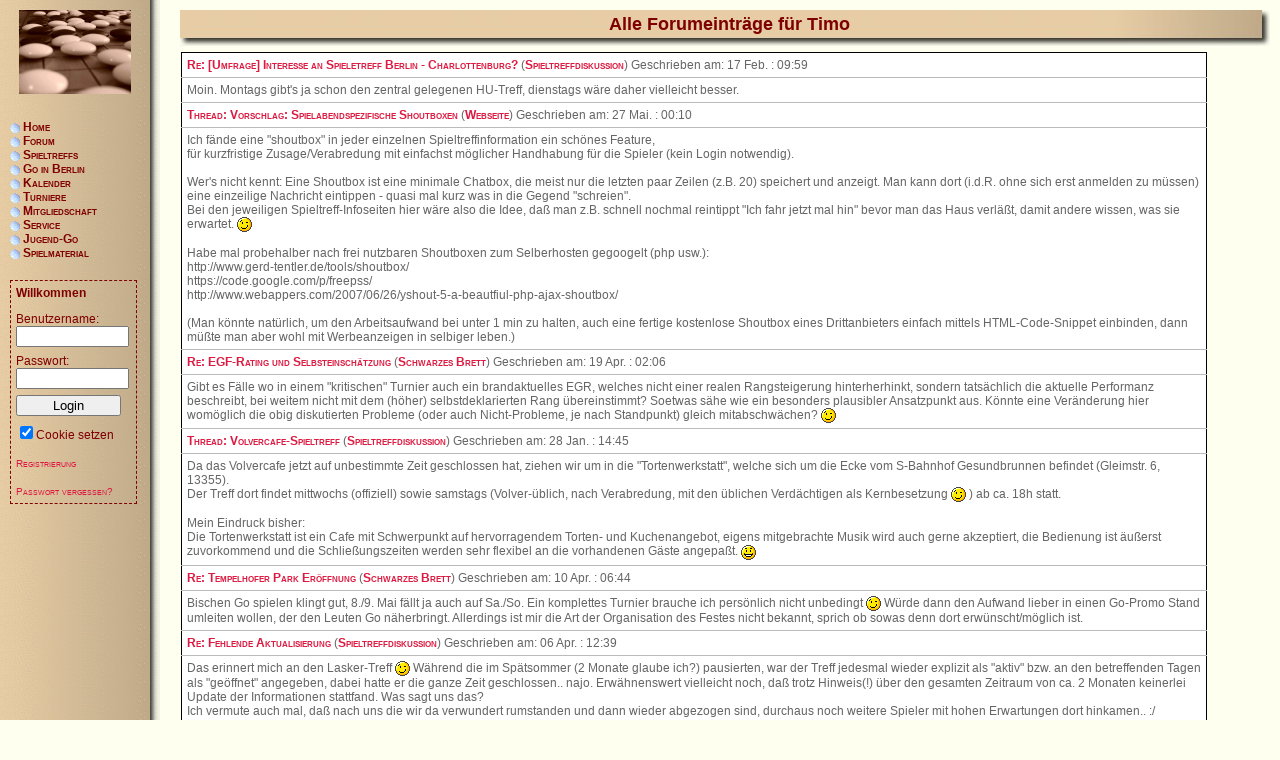

--- FILE ---
content_type: text/html; charset=utf-8
request_url: https://govb.de/userposts.php?0.forums.66
body_size: 6961
content:
<?xml version='1.0' encoding='utf-8' ?>
<!DOCTYPE html PUBLIC "-//W3C//DTD XHTML 1.1//EN" "http://www.w3.org/TR/xhtml11/DTD/xhtml11.dtd">
<html xmlns='http://www.w3.org/1999/xhtml' xml:lang="de">
<head>
<meta http-equiv='content-type' content='text/html; charset=utf-8' />
<meta http-equiv='content-style-type' content='text/css' />
<meta http-equiv='content-language' content='de' />
<title>Go Verband Berlin: User Einträge</title>
<!-- *JS* -->
<script type='text/javascript' src='/e107_files/e107.js'></script>
<!-- *CSS* -->
<!-- Theme css -->
<link rel='stylesheet' href='/e107_themes/govb/style.css' type='text/css' media='all' />
<!-- *META* -->
<!-- log meta -->
<script type='text/javascript'>
			//<![CDATA[
function rstr2b64(input)
{
	var b64pad  = "="; /* base-64 pad character. "=" for strict RFC compliance   */
	var tab = "ABCDEFGHIJKLMNOPQRSTUVWXYZabcdefghijklmnopqrstuvwxyz0123456789+/";
	var output = "";
	var len = input.length;
	for(var i = 0; i < len; i += 3)
	{
		var triplet = (input.charCodeAt(i) << 16)
                | (i + 1 < len ? input.charCodeAt(i+1) << 8 : 0)
                | (i + 2 < len ? input.charCodeAt(i+2)      : 0);
		for(var j = 0; j < 4; j++)
		{
			if(i * 8 + j * 6 > input.length * 8) output += b64pad;
			else output += tab.charAt((triplet >>> 6*(3-j)) & 0x3F);
		}
	}
	return output;
}
var logString = 'referer=' + ref + '&colour=' + colord + '&eself=' + eself + '&res=' + res + '';
logString = rstr2b64(logString);
document.write('<link rel="stylesheet" type="text/css" href="/e107_plugins/log/log.php?'+logString + '">' );
//]]>
</script>
<!-- rss_menu meta -->
<link rel='alternate' type='application/rss+xml' title='Go Verband Berlin News' href='https://govb.de/e107_plugins/rss_menu/rss.php?news.2' />

<!-- Core Meta Tags -->
<meta name="description" content="Homepage des Go-Verbandes Berlin e.V." />
<meta name="keywords" content="denksport, Japan, China, Korea, Fernost, Kultur, Tradition, Go-Turniere, hobby, go, baduk, weiqi, berlin, hikaru no go, go spiel, baduk-verband, spiel, brettspiel, spielen, freizeit, sponsoren, go-spieler, japan, korea, china, jugendgo, go-club, spieltreffs, spielabende, turniere, kranich, brett, steine" />
<meta name="copyright" content="Go-Verband Berlin e.V." />
<meta name="author" content="Alexander Eckert" />
<link rel='icon' href='https://govb.de/favicon.ico' type='image/x-icon' />
<link rel='shortcut icon' href='https://govb.de/favicon.ico' type='image/xicon' />

<!-- *PRELOAD* -->
</head>
<body onload="externalLinks();">
<!--[if IE 6]><style type='text/css'>@import url('/e107_themes/govb/css/print.css');</style><![endif]-->           <div id='layout_content'><div class='section'><div class='header'><div class='header_left'></div>Alle Forumeinträge für  Timo</div><div class='body'>
	<div style='text-align:center'>
	<form method='post' action='https://govb.de/userposts.php?0.forums.66'>
	<table class='fborder' style='width:95%'>
	<tr>
	<td class='fcaption'>
	<a href='e107_plugins/forum/forum_viewtopic.php?4182.post'><b>Re:  [Umfrage] Interesse an Spieletreff Berlin - Charlottenburg?</b></a>
	<span class='smalltext'>(<a href='e107_plugins/forum/forum_viewforum.php?9'><b>Spieltreffdiskussion</b></a>)</span>
	<span class='smalltext'>Geschrieben am:  17 Feb. : 09:59</span>
	</td>
	</tr>
	<tr>
	<td class='forumheader3'>
	Moin. Montags gibt's ja schon den zentral gelegenen HU-Treff, dienstags wäre daher vielleicht besser.
	</td>
	</tr>
	
	<tr>
	<td class='fcaption'>
	<a href='e107_plugins/forum/forum_viewtopic.php?4164.post'><b>Thread:  Vorschlag: Spielabendspezifische Shoutboxen</b></a>
	<span class='smalltext'>(<a href='e107_plugins/forum/forum_viewforum.php?10'><b>Webseite</b></a>)</span>
	<span class='smalltext'>Geschrieben am:  27 Mai. : 00:10</span>
	</td>
	</tr>
	<tr>
	<td class='forumheader3'>
	Ich fände eine "shoutbox" in jeder einzelnen Spieltreffinformation ein schönes Feature,<br />für kurzfristige Zusage/Verabredung mit einfachst möglicher Handhabung für die Spieler (kein Login notwendig).<br /><br />Wer's nicht kennt: Eine Shoutbox ist eine minimale Chatbox, die meist nur die letzten paar Zeilen (z.B. 20) speichert und anzeigt. Man kann dort (i.d.R. ohne sich erst anmelden zu müssen) eine einzeilige Nachricht eintippen - quasi mal kurz was in die Gegend "schreien".<br />Bei den jeweiligen Spieltreff-Infoseiten hier wäre also die Idee, daß man z.B. schnell nochmal reintippt "Ich fahr jetzt mal hin" bevor man das Haus verläßt, damit andere wissen, was sie erwartet. <img src='https://govb.de/e107_images/emotes/smiley/wink.gif' alt='' style='vertical-align:middle; border:0' /> <br /><br />Habe mal probehalber nach frei nutzbaren Shoutboxen zum Selberhosten gegoogelt (php usw.):<br />http://www.gerd-tentler.de/tools/shoutbox/<br />https://code.google.com/p/freepss/<br />http://www.webappers.com/2007/06/26/yshout-5-a-beautfiul-php-ajax-shoutbox/<br /><br />(Man könnte natürlich, um den Arbeitsaufwand bei unter 1 min zu halten, auch eine fertige kostenlose Shoutbox eines Drittanbieters einfach mittels HTML-Code-Snippet einbinden, dann müßte man aber wohl mit Werbeanzeigen in selbiger leben.)
	</td>
	</tr>
	
	<tr>
	<td class='fcaption'>
	<a href='e107_plugins/forum/forum_viewtopic.php?3872.post'><b>Re:  EGF-Rating und Selbsteinschätzung</b></a>
	<span class='smalltext'>(<a href='e107_plugins/forum/forum_viewforum.php?8'><b>Schwarzes Brett</b></a>)</span>
	<span class='smalltext'>Geschrieben am:  19 Apr. : 02:06</span>
	</td>
	</tr>
	<tr>
	<td class='forumheader3'>
	Gibt es Fälle wo in einem "kritischen" Turnier auch ein brandaktuelles EGR, welches nicht einer realen Rangsteigerung hinterherhinkt, sondern tatsächlich die aktuelle Performanz beschreibt, bei weitem nicht mit dem (höher) selbstdeklarierten Rang übereinstimmt? Soetwas sähe wie ein besonders plausibler Ansatzpunkt aus. Könnte eine Veränderung hier womöglich die obig diskutierten Probleme (oder auch Nicht-Probleme, je nach Standpunkt) gleich mitabschwächen? <img src='https://govb.de/e107_images/emotes/smiley/wink.gif' alt='' style='vertical-align:middle; border:0' />
	</td>
	</tr>
	
	<tr>
	<td class='fcaption'>
	<a href='e107_plugins/forum/forum_viewtopic.php?3819.post'><b>Thread:  Volvercafe-Spieltreff</b></a>
	<span class='smalltext'>(<a href='e107_plugins/forum/forum_viewforum.php?9'><b>Spieltreffdiskussion</b></a>)</span>
	<span class='smalltext'>Geschrieben am:  28 Jan. : 14:45</span>
	</td>
	</tr>
	<tr>
	<td class='forumheader3'>
	Da das Volvercafe jetzt auf unbestimmte Zeit geschlossen hat, ziehen wir um in die "Tortenwerkstatt", welche sich um die Ecke vom S-Bahnhof Gesundbrunnen befindet (Gleimstr. 6, 13355).<br />Der Treff dort findet mittwochs (offiziell) sowie samstags (Volver-üblich, nach Verabredung, mit den üblichen Verdächtigen als Kernbesetzung <img src='https://govb.de/e107_images/emotes/smiley/wink.gif' alt='' style='vertical-align:middle; border:0' /> ) ab ca. 18h statt.<br /><br />Mein Eindruck bisher:<br />Die Tortenwerkstatt ist ein Cafe mit Schwerpunkt auf hervorragendem Torten- und Kuchenangebot, eigens mitgebrachte Musik wird auch gerne akzeptiert, die Bedienung ist äußerst zuvorkommend und die Schließungszeiten werden sehr flexibel an die vorhandenen Gäste angepaßt. <img src='https://govb.de/e107_images/emotes/smiley/smile.gif' alt='' style='vertical-align:middle; border:0' />
	</td>
	</tr>
	
	<tr>
	<td class='fcaption'>
	<a href='e107_plugins/forum/forum_viewtopic.php?3717.post'><b>Re:  Tempelhofer Park Eröffnung</b></a>
	<span class='smalltext'>(<a href='e107_plugins/forum/forum_viewforum.php?8'><b>Schwarzes Brett</b></a>)</span>
	<span class='smalltext'>Geschrieben am:  10 Apr. : 06:44</span>
	</td>
	</tr>
	<tr>
	<td class='forumheader3'>
	Bischen Go spielen klingt gut, 8./9. Mai fällt ja auch auf Sa./So. Ein komplettes Turnier brauche ich persönlich nicht unbedingt <img src='https://govb.de/e107_images/emotes/smiley/wink.gif' alt='' style='vertical-align:middle; border:0' />  Würde dann den Aufwand lieber in einen Go-Promo Stand umleiten wollen, der den Leuten Go näherbringt. Allerdings ist mir die Art der Organisation des Festes nicht bekannt, sprich ob sowas denn dort erwünscht/möglich ist.
	</td>
	</tr>
	
	<tr>
	<td class='fcaption'>
	<a href='e107_plugins/forum/forum_viewtopic.php?3714.post'><b>Re:  Fehlende Aktualisierung</b></a>
	<span class='smalltext'>(<a href='e107_plugins/forum/forum_viewforum.php?9'><b>Spieltreffdiskussion</b></a>)</span>
	<span class='smalltext'>Geschrieben am:  06 Apr. : 12:39</span>
	</td>
	</tr>
	<tr>
	<td class='forumheader3'>
	Das erinnert mich an den Lasker-Treff <img src='https://govb.de/e107_images/emotes/smiley/wink.gif' alt='' style='vertical-align:middle; border:0' />   Während die im Spätsommer (2 Monate glaube ich?) pausierten, war der Treff jedesmal wieder explizit als "aktiv" bzw. an den betreffenden Tagen als "geöffnet" angegeben, dabei hatte er die ganze Zeit geschlossen.. najo. Erwähnenswert vielleicht noch, daß trotz Hinweis(!) über den gesamten Zeitraum von ca. 2 Monaten keinerlei Update der Informationen stattfand. Was sagt uns das?<br />Ich vermute auch mal, daß nach uns die wir da verwundert rumstanden und dann wieder abgezogen sind, durchaus noch weitere Spieler mit hohen Erwartungen dort hinkamen.. :/<br />
	</td>
	</tr>
	
	<tr>
	<td class='fcaption'>
	<a href='e107_plugins/forum/forum_viewtopic.php?3338.post'><b>Re:  Kirschblütenfest</b></a>
	<span class='smalltext'>(<a href='e107_plugins/forum/forum_viewforum.php?8'><b>Schwarzes Brett</b></a>)</span>
	<span class='smalltext'>Geschrieben am:  16 Apr. : 20:37</span>
	</td>
	</tr>
	<tr>
	<td class='forumheader3'>
	Ich bin gerne bereit, dort den Tag über Go zu erklären!<br /><br />Bislang war ich meist im Teehaus des chinesischen Gartens (manchmal auch zum Go-Spielen), und möchte die ganze Location unbedingt jedem geneigten Forenleser weiterempfehlen. <img src='https://govb.de/e107_images/emotes/smiley/wink.gif' alt='' style='vertical-align:middle; border:0' /> <br /><br />- Timo<br />
	</td>
	</tr>
	
	<tr>
	<td class='fcaption'>
	<a href='e107_plugins/forum/forum_viewtopic.php?3110.post'><b>Re:  Baduk Botschafter Cup</b></a>
	<span class='smalltext'>(<a href='e107_plugins/forum/forum_viewforum.php?8'><b>Schwarzes Brett</b></a>)</span>
	<span class='smalltext'>Geschrieben am:  12 Aug. : 12:26</span>
	</td>
	</tr>
	<tr>
	<td class='forumheader3'>
	Ok, dann bewegen die sich echt so langsam^^ Habe auch gerade gehört, daß es wohl nur dann schnelle Rating-Änderungen gibt, wenn sich der nominelle Rang um mind. 2 Stufen geändert hat, bei einer Stufe muß das Rating dagegen ganz normal im Schneckentempo nachziehen.. mist ^^
	</td>
	</tr>
	
	<tr>
	<td class='fcaption'>
	<a href='e107_plugins/forum/forum_viewtopic.php?3108.post'><b>Thread:  Baduk Botschafter Cup</b></a>
	<span class='smalltext'>(<a href='e107_plugins/forum/forum_viewforum.php?8'><b>Schwarzes Brett</b></a>)</span>
	<span class='smalltext'>Geschrieben am:  12 Aug. : 11:46</span>
	</td>
	</tr>
	<tr>
	<td class='forumheader3'>
	Hallo, entschuldigt mein Unwissen über Standardvorgänge, aber wann werden die BBC-Ergebnisse  in die Spieler-Ratings eingerechnet? Oder sind sie es bereits? Ich sah mich nur gerade in der EU-Go Datenbank um, und wunderte mich etwas, ob die ratings sich wirklich so langsam bewegen oder halt noch gar nicht eingetragen wurden.<br />
	</td>
	</tr>
	
	<tr>
	<td class='fcaption'>
	<a href='e107_plugins/forum/forum_viewtopic.php?2957.post'><b>Re:  Ang Li doch nicht in Berlin</b></a>
	<span class='smalltext'>(<a href='e107_plugins/forum/forum_viewforum.php?10'><b>Webseite</b></a>)</span>
	<span class='smalltext'>Geschrieben am:  07 Aug. : 14:49</span>
	</td>
	</tr>
	<tr>
	<td class='forumheader3'>
	<div class='indent'><em>Lupus schrieb</em> ...<br /><br />12€ pro Person für ein 3h Seminar<br /></div><br />Das erscheint sehr günstig<br /><br /><div class='indent'><em>Lupus schrieb</em> ...<br /><br />Auch die Ankündigung dieses Besuches war ja mehr als dürftig<br /></div><br />Von den ganzen Umständen und der Notwendigkeit von 10 Teilnehmern war überhaupt nichts bekannt. Dürftig ist noch weit untertrieben.<br /><br /><div class='indent'><em>Lupus schrieb</em> ...<br /><br />nach der Berliner antwort (Zitat: „wenn es 100 euro sein sollen, dann kann ich im Prinzip schon absagen, aber ich werde trotzdem rumfragen, ob jemand das machen möchte.“)<br /></div><br />Wie bitte? Das ging hoffentlich nicht direkt so an Herrn Ang Li, oder? "rumgefragt" wurde tatsächlich nicht. Ich besuche hauptsächlich die Go-Treffs am Montag und Freitag Abend in der HU/TU und mir ist rein gar nichts zu Ohren gekommen bzgl. des Seminars und der Abhängigkeit des Besuchs davon.<br /><br /><div class='indent'><em>Lupus schrieb</em> ...<br /><br />warum Bernhard, der ja nach Deiner Aussage vor Dir dafür verantwortlich war, offensichtlich keinerlei Interesse am Besuch von Ang Li in Berlin hatte<br /></div><br />Ist es tatsächlich so, daß eine Einzelperson die Möglichkeit hat, zu entscheiden wer wohl Interesse hat? Ohne vorher überhaupt öffentlich bzw. über Spieltreff-Leiter oder wenigstens auf der Webseite klar bekanntzugeben, was gefordert ist: 10 Personen die 4€ die Stunde für ein 3-stündiges Profiseminar mit Ang Li zahlen würden.<br /><br /><div class='indent'><em>Lupus schrieb</em> ...<br /><br />kann ich mir seine Antwort (Zitat oben) und sein Verhalten nicht erklären.<br /></div><br />In der Tat kann man sich als "normaler" Go-Spieler nach wie vor nicht erklären, wie der/die Verantwortlichen gewollt eine Blamage von Berlin als Go-Stadt bzw. des Landesverbands heraufbeschwören können, bzw. wie dieser Informationsmangel von Anfang bis Ende der ganzen Aktion zu begründen ist, außer durch absichtliches links liegenlassen.<br /><br />An jemanden mitverantwortliches: Gäbe es denn noch eine Möglichkeit, die Situation wieder geradezubiegen? Bzw. hätte Herr Ang Li terminliche Kapazität, doch noch zu kommen?
	</td>
	</tr>
	
	<tr>
	<td class='forumheader' style='text-align:right'>
	<input class='tbox' type='text' name='f_query' size='20' value='' maxlength='50' /> <input class='button' type='submit' name='fsearch' value='Suche' />
	</td>
	</tr>
	</table>
	</form>
	</div></div></div><div class='nextprev'>Wechsle zur Seite&nbsp;&nbsp;&nbsp;<select class='tbox npdropdown' name='pageSelect' onchange='location.href=this.options[selectedIndex].value'><option value='https://govb.de/userposts.php?0.forums.66'  selected='selected' >1</option>
<option value='https://govb.de/userposts.php?10.forums.66' >2</option>
</select>&nbsp;&nbsp;<a class='tbox npbutton' style='text-decoration:none' href='https://govb.de/userposts.php?10.forums.66'>&nbsp;&nbsp;&gt;&gt;&nbsp;&nbsp;</a></div></div>		   <div id='layout_left'><div>				<div class='navigation'><div style='width:100%; cursor: pointer;'><img src='/e107_images/icons/wekl.gif' alt='' style='vertical-align:middle;' /> <a style='text-decoration:none' title='' href="index.php" >Home</a>
</div><div style='width:100%; cursor: pointer;'><img src='/e107_images/icons/wekl.gif' alt='' style='vertical-align:middle;' /> <a style='text-decoration:none' title='' href="e107_plugins/forum/forum.php" >Forum</a>
</div><div style='width:100%; cursor: pointer;' onclick='expandit("span_58");updatecook("58");'><img src='/e107_images/icons/wekl.gif' alt='' style='vertical-align:middle;' /> <a style='text-decoration:none' title='' href="javascript:void(0);" >Spieltreffs</a>
</div>

<div class='sublink' style="display:none" id="span_58">
<img src='e107_images/icons/wekl.gif' alt='' style='vertical-align:middle' />   <a style='text-decoration:none' title='' href="/e107_plugins/spieltreffs/spieltreffs.php?list" >Nach Ort</a>
<br />
<img src='e107_images/icons/wekl.gif' alt='' style='vertical-align:middle' />   <a style='text-decoration:none' title='' href="/e107_plugins/spieltreffs/spieltreffs.php" >Nach Tagen</a>
<br />
<img src='e107_images/icons/wekl.gif' alt='' style='vertical-align:middle' />   <a style='text-decoration:none' title='' href="/e107_plugins/spieltreffs/spieltreffs.php?maps.today" >Karte (heute)</a>
<br />
<img src='e107_images/icons/wekl.gif' alt='' style='vertical-align:middle' />   <a style='text-decoration:none' title='' href="/e107_plugins/spieltreffs/spieltreffs.php?maps" >Karte (alle)</a>
<br />
</div>
<div style='width:100%; cursor: pointer;' onclick='expandit("span_17");updatecook("17");'><img src='/e107_images/icons/wekl.gif' alt='' style='vertical-align:middle;' /> <a style='text-decoration:none' title='' href="javascript:void(0);" >Go in Berlin</a>
</div>

<div class='sublink' style="display:none" id="span_17">
<img src='e107_images/icons/wekl.gif' alt='' style='vertical-align:middle' />   <a style='text-decoration:none' title='' href="e107_plugins/spieltreffs/spieltreffs.php" >Spieltreffs</a>
<br />
<img src='e107_images/icons/wekl.gif' alt='' style='vertical-align:middle' />   <a style='text-decoration:none' title='' href="http://jugend.govb.de" rel='external'>Jugend-Go</a>
<br />
<img src='e107_images/icons/wekl.gif' alt='' style='vertical-align:middle' />   <a style='text-decoration:none' title='' href="page.php?2" >Senioren-Go</a>
<br />
</div>
<div style='width:100%; cursor: pointer;'><img src='/e107_images/icons/wekl.gif' alt='' style='vertical-align:middle;' /> <a style='text-decoration:none' title='' href="e107_plugins/calendar_menu/calendar.php" >Kalender</a>
</div><div style='width:100%; cursor: pointer;' onclick='expandit("span_43");updatecook("43");'><img src='/e107_images/icons/wekl.gif' alt='' style='vertical-align:middle;' /> <a style='text-decoration:none' title='' href="javascript:void(0);" >Turniere</a>
</div>

<div class='sublink' style="display:none" id="span_43">
<img src='e107_images/icons/wekl.gif' alt='' style='vertical-align:middle' />   <a style='text-decoration:none' title='' href="page.php?20" >Übersicht</a>
<br />
<img src='e107_images/icons/wekl.gif' alt='' style='vertical-align:middle' />   <a style='text-decoration:none' title='' href="http://jugend.govb.de/index.php?title=Berlin-Pokal" rel='external'>Berlin-Pokal</a>
<br />
<img src='e107_images/icons/wekl.gif' alt='' style='vertical-align:middle' />   <a style='text-decoration:none' title='' href="page.php?39" >Bundesliga</a>
<br />
</div>
<div style='width:100%; cursor: pointer;' onclick='expandit("span_33");updatecook("33");'><img src='/e107_images/icons/wekl.gif' alt='' style='vertical-align:middle;' /> <a style='text-decoration:none' title='' href="javascript:void(0);" >Mitgliedschaft</a>
</div>

<div class='sublink' style="display:none" id="span_33">
<img src='e107_images/icons/wekl.gif' alt='' style='vertical-align:middle' />   <a style='text-decoration:none' title='' href="page.php?6" >Übersicht</a>
<br />
<img src='e107_images/icons/wekl.gif' alt='' style='vertical-align:middle' />   <a style='text-decoration:none' title='' href="page.php?13" >Beiträge</a>
<br />
<img src='e107_images/icons/wekl.gif' alt='' style='vertical-align:middle' />   <a style='text-decoration:none' title='' href="e107_plugins/beitritt/beitritt.php" >Eintreten</a>
<br />
</div>
<div style='width:100%; cursor: pointer;' onclick='expandit("span_37");updatecook("37");'><img src='/e107_images/icons/wekl.gif' alt='' style='vertical-align:middle;' /> <a style='text-decoration:none' title='' href="javascript:void(0);" >Service</a>
</div>

<div class='sublink' style="display:none" id="span_37">
<img src='e107_images/icons/wekl.gif' alt='' style='vertical-align:middle' />   <a style='text-decoration:none' title='' href="page.php?18" >Artikel</a>
<br />
<img src='e107_images/icons/wekl.gif' alt='' style='vertical-align:middle' />   <a style='text-decoration:none' title='' href="page.php?15" >Bibliothek</a>
<br />
<img src='e107_images/icons/wekl.gif' alt='' style='vertical-align:middle' />   <a style='text-decoration:none' title='' href="page.php?16" >Unterricht</a>
<br />
<img src='e107_images/icons/wekl.gif' alt='' style='vertical-align:middle' />   <a style='text-decoration:none' title='' href="page.php?19" >Links</a>
<br />
</div>
<div style='width:100%; cursor: pointer;'><img src='/e107_images/icons/wekl.gif' alt='' style='vertical-align:middle;' /> <a style='text-decoration:none' title='' href="http://jugend.govb.de" rel='external'>Jugend-Go</a>
</div><div style='width:100%; cursor: pointer;' onclick='expandit("span_45");updatecook("45");'><img src='/e107_images/icons/wekl.gif' alt='' style='vertical-align:middle;' /> <a style='text-decoration:none' title='' href="javascript:void(0);" >Spielmaterial</a>
</div>

<div class='sublink' style="display:none" id="span_45">
<img src='e107_images/icons/wekl.gif' alt='' style='vertical-align:middle' />   <a style='text-decoration:none' title='' href="page.php?22" >In Berlin</a>
<br />
<img src='e107_images/icons/wekl.gif' alt='' style='vertical-align:middle' />   <a style='text-decoration:none' title='' href="page.php?25" >Im Internet</a>
<br />
<img src='e107_images/icons/wekl.gif' alt='' style='vertical-align:middle' />   <a style='text-decoration:none' title='' href="page.php?26" >Ausleihen</a>
<br />
<img src='e107_images/icons/wekl.gif' alt='' style='vertical-align:middle' />   <a style='text-decoration:none' title='' href="page.php?27" >Asia-Shops</a>
<br />
</div>

	<script type='text/javascript'>
	<!--
	function updatecook(itemmenu){
	cookitem='span_'+itemmenu;
	if (document.getElementById(cookitem).style.display!='none'){
	var expireDate = new Date;
	expireDate.setMinutes(expireDate.getMinutes()+10);
	document.cookie = "treemenustatus=" + itemmenu + "; expires=" + expireDate.toGMTString()+";path=/";
	}
	else{
	clearcook();
	}
	}


	function clearcook(){
	var expireDate = new Date;
	expireDate.setMinutes(expireDate.getMinutes()+10);
	document.cookie = "treemenustatus=" + "0" + "; expires=" + expireDate.toGMTString();
	}

	//-->

	</script>
	</div>		 			 	<div class='nav_box'><div class='inner'><div class='caption'>Willkommen</div><form method="post" action="https://govb.de/userposts.php?0.forums.66">	<div>Benutzername: 	<br />	<input class='tbox login user' type='text' name='username' id='username' size='15' value='' maxlength='30' />
	<br />Passwort: 	<br />    <input class='tbox login pass' type='password' name='userpass' id='userpass' size='15' value='' maxlength='30' />
	<br />  	<input class='button' type='submit' name='userlogin' value='Login' />  <br /><input type='checkbox' name='autologin' value='1' checked='checked' />Cookie setzen	<br />	<br /><a class='login_menu_link signup' href='signup.php' title="Registrierung">Registrierung</a>	<br /><br /><a class='login_menu_link fpw' href='fpw.php' title="Passwort vergessen?">Passwort vergessen?</a>		</div>	</form></div></div>		 	 		                <!--			<div id='hoster'>			<a href='http://www.hebsacker-verlag.de'>				<img style='border: 0px solid ; width: 28px; height: 27px; float: left;' 					 title='Hebsacker Verlag' 					 src='e107_images/custom/hebsackerverlag.gif'  					 alt='Hebsacker Verlag' />  				Hosted by <br>Hebsacker Verlag</a>			</div>            -->	 </div></div><script type='text/javascript'>
SyncWithServerTime('1769349675');
       </script>
</body></html>

--- FILE ---
content_type: text/css
request_url: https://govb.de/e107_themes/govb/css/common.css
body_size: 1353
content:
  /* ///////                       /////// */
 /* ///////  fonts, colors, etc   /////// */
/* ///////                       /////// */

body {
	background: ivory url('../pics/menu.gif') repeat-y left;
	color: #666666;	
	font-family: verdana, arial, sans-serif; 
	font-size:12px 
}

table {
	font-size:12px 
}

.bodyrender {
	background-color: transparent;
}

#big_header_right, #big_header_left, #big_header_center {
	line-height: 150%;
}

.navigation a {
	font-size: 12px;
	font-weight: bold; 	
	color:#7F0000; 
	text-decoration:none;	
}

.nav_box {
	color:#7F0000;
	font-size: 12px;
}

.nav_box .caption {
 	margin-bottom: 1em; 	
 	font-weight: bold;
 }
 
.nav_box .search, .nav_box .login, .nav_box .button {
 	margin-bottom: 0.5em;
 	width: 105px;
 }
 
 .nav_box a {
 	font-size: 10px;
 }

#hoster a {
	font-size: 9px;
}

h1, .header {
    font-size: 18px;
    font-weight: bold;
    color: #7f0000;
    margin: 0px;
}

h2 {
	font-size: 16px;
	font-weight: bold;
	color: black;
	margin: 0px;	
}

h3 {
	font-size: 100%;
	font-weight: bold;
	color: black;		
}

.important {
	font-weight: bold;
	color: red;
}

a { 
	font-variant:small-caps; 
	color: #dd1a41; 
	text-decoration:none;
}

a:hover {
	background-color: #FFEF00; 
	color:#000000; 
	text-decoration:none;
}

  /* ///////                       /////// */
 /* ///////  general page layout  /////// */
/* ///////                       /////// */
body {
	padding: 0px;
	margin: 10px 10px 20px 0px;
}

.navigation, #hoster {
	margin: 0px 0px 20px 10px;
	width: 130px;
}

.navigation .sublink {
	margin-left: 15px;
	width: 115px;
}

.nav_box {
	margin: 0px 0px 20px 10px;
	border: 1px dashed #7f0000;
	width: 125px;
}

.nav_box .inner {
	margin: 5px;
	width: 115px;
}

  /* ///////                       /////// */
 /* ///////    section layout     /////// */
/* ///////                       /////// */

.section {
	margin-bottom: 20px;
	width: 100%;
	overflow: hidden;

	background-image: url("../pics/header_center.jpg");
    background-position: top;
    background-repeat: repeat-x;    
}

.section .header {
	height: 35px;
    padding-bottom: 7px;
    
    width: 100%;
    
    line-height: 28px;
    text-align: center;
        
    background-image: url("../pics/header_right.jpg");
    background-position: top right;
    background-repeat: no-repeat;            
}

.section .header .header_left {
    width: 8px;
    height: 35px;

    float: left;
    
    background-image: url("../pics/headerleft.gif");
    background-repeat: no-repeat;	
}

.section .body {
	clear: left;
	margin-right: 10px;
}

  /* ///////                       /////// */
 /* ///////      news layout      /////// */
/* ///////                       /////// */

.news {
	margin-top: 1em;
	padding-bottom: 1em;
	border-bottom: 1px solid #aaaaaa;
}

.news_header {
	font-size: 16px;
	font-weight: bold;
	color: black;
	margin: 0px;	
	margin-bottom: 1em;	
}

.news_body {
	text-align: justify;
}

.newsImage {
	float: left;
	margin-right: 1em;
	margin-bottom: 1em;
}

.rightImage {
	float: right;
	margin-left: 1em;
	margin-bottom: 1em;
}

.news_footer {
    clear: left;
    overflow:hidden;
    
    margin-top: 1em;
    font-size: 10px;
    background-color: transparent;
    border: none;
}

.news_more {
	float: right;
}

.nextprev {
	margin-top: 1em;
}
  /* ///////                       /////// */
 /* ///////     event layout      /////// */
/* ///////                       /////// */

.event {
	font-size: 12px;
	line-height: 16px;
}

.event_date {
	float: left;
	width: 7.75em;
}

.event_name {
	margin-left: 0em;
	overflow: hidden;
}

  /* ///////                       /////// */
 /* ///////        tables         /////// */
/* ///////                       /////// */

.spacer{
	padding: 5px 0px;
}

.fborder {
	border-collapse: collapse;
	border-spacing: 0px;
	border: 1px solid black;
}

.forumheader, .forumheader2, .forumheader3, .forumheader4, .fcaption, .finfobar {
	padding: 5px;
	background-color: #fff;
	border-bottom: 1px solid #bbb;
	text-align: left;
}

.forumheader4, .finfobar {
	background-color: #fbfbfd;
}

.spieltreffToday, .spieltreffDetail {
	background-color: #f6f6f6;
	font-weight: bold;
}

.spieltreffDisabled {
	color: #c0c0c0;
}

.spieltreffDisabled a {
	color: #a0a0a0;
}

.spieltreffDetail {
	border-right: 1px solid #bbb;
}

.forumheader {
	background-color: #f0f0f8;
}

.forumheader5 {
	cursor: pointer;
}

.table_no_border {
	border: none;
}


table {
	border: 1px solid #666666;
	background-color: white;
	border-collapse: collapse;
	vertical-align: top;
	margin-left: 1px;
}


table table, table table td, table table th {
	border: none;
	background-color: transparent;
}


td, th {
	vertical-align: top;
	text-align: left;
	border-bottom: 1px solid #666666;
}


th {
	background-color: #f0f0f8;
}

.transparent, .transparent td {
    border: none;
    background-color: transparent;
}

.indent {
    padding: 5px 10px 5px 10px;
    margin: 5px 10px 0px 0px;
    background-color: #f6f6f6;
    border: 1px solid #666666;
}


.news_image {
	float: left;
	margin-right: 1em;
	margin-bottom: 10px;
}


--- FILE ---
content_type: text/css
request_url: https://govb.de/e107_themes/govb/css/layout.css
body_size: 429
content:
#layout_left {
	position: absolute;
	top: 0px;
	left: 0px;

	width: 150px;
	padding-top: 120px;
	
	background-image: url("../pics/steine.gif");
	background-repeat: no-repeat;
	background-position: center 10px;
	overflow: hidden;
}

#layout_top {
	position: absolute;
	
	top: 10px;
	left: 180px;
	right: 20px;
	height: 100px;
	overflow: hidden;
}

#layout_news {
	position: absolute;

	top: 120px;
	left: 180px;
	right: 30%;
}

#layout_right {
	position: absolute;

	top: 120px;	
	left: 70%;
	right: 10px;
			
	padding-left: 20px;
	overflow: hidden;		
}

#layout_content {
	position: absolute;

	top: 10px;
	left: 180px;
	right: 10px;
	overflow: hidden;		
}

#big_header_right {
	float: right;
	text-align: right;
}

#big_header_left {
	float: left;
	text-align: left;
}

#big_header_center {
	text-align: center;
}


table.ncode_imageresizer_warning {
	background: #FFFFE1;
	color: #000000;
	border: 1px solid #CCC;
	cursor: pointer;
}

table.ncode_imageresizer_warning td {
	font-size: 10px;
	vertical-align: middle;
	text-decoration: none;
}

table.ncode_imageresizer_warning td.td1 {
	padding: 5px;
}

table.ncode_imageresizer_warning td.td1 {
	padding: 2px;
}


--- FILE ---
content_type: text/css
request_url: https://govb.de/e107_themes/govb/css/print.css
body_size: 304
content:
@media print {
	body { background-image: none; }
	#layout_left {	visibility: hidden;	display: none; }
	#layout_top {	visibility: hidden;	display: none; }
	#layout_right {	visibility: hidden;	display: none; }
	#layout_news { position: inherit; width: 100%; padding: 0px; margin: 0px; top: auto; left: auto; right: auto;}
	#layout_content { position: inherit; width: 100%; padding: 0px; margin: 0px; top: auto; left: auto; right: auto;}
	
	.section, .header { background-image: none; }
	.header_left { visibility: hidden; display: none; height: 1px; }	
	.header { height: auto; text-align: left; line-height: normal; 	padding: 0.5em; margin-bottom: 1em; border: medium solid #7f0000; }	
	
	.news_more {	visibility: hidden;	display: none; }
}


--- FILE ---
content_type: text/javascript
request_url: https://govb.de/e107_files/e107.js
body_size: 3737
content:
<!--

/*
+ ----------------------------------------------------------------------------+
|	e107 website system - Javascript File.
|
|	$Source: /cvsroot/e107/e107_0.7/e107_files/e107.js,v $
|	$Revision: 1.29 $
|	$Date: 2008/10/30 21:00:23 $
|	$Author: e107steved $
+----------------------------------------------------------------------------+
*/

/*
 * NOTE: KEEP THIS AT THE TOP OF E107.JS!
 * localTime is recorded ASAP after page load; SyncWithServerTime is called at the END
 * of page processing. We want localTime and serverTime set in close chronological order.
 * Page Processing order is as follows:
 * A) All PHP code encountered sequentially in page
 * B) All Javascript code encountered sequentially in page NOT including function internals
 * So best proximity is achieved by setting
 * serverTime at END of php code, and localTime at START of js code.
 * NOTE: this method means reported times include transfer delay. It's slightly MORE accurate this way!
 * Final product: tdOffset cookie contains server-browser time difference in seconds,
 * independent of time zone. tzOffset contains browser time zone in minutes.
 */

var nowLocal = new Date();		/* time at very beginning of js execution */
var localTime = Math.floor(nowLocal.getTime()/1000);	/* time, in ms -- recorded at top of jscript */
/* NOTE: if serverDelta is needed for js functions, you must pull it from
 * the cookie (as calculated during a previous page load!)
 * The value calculated in SyncWithServerTime is not known until after the
 * entire page has been processed.
 */
function SyncWithServerTime(serverTime)
{
	if (serverTime) 
	{
	  	/* update time difference cookie */
		var serverDelta=Math.floor(localTime-serverTime);
	  	document.cookie = 'e107_tdOffset='+serverDelta+'; path=/';
	  	document.cookie = 'e107_tdSetTime='+(localTime-serverDelta)+'; path=/'; /* server time when set */
	}

	var tzCookie = 'e107_tzOffset=';
//	if (document.cookie.indexOf(tzCookie) < 0) {
		/* set if not already set */
		var timezoneOffset = nowLocal.getTimezoneOffset(); /* client-to-GMT in minutes */
		document.cookie = tzCookie + timezoneOffset+'; path=/';
//	}
}
var ns6=0;
if(document.getElementById&&!document.all){ns6=1;}
var agtbrw=navigator.userAgent.toLowerCase();
var operaaa=(agtbrw.indexOf('opera')!=-1);
var head="display:''";
var folder='';

function expandit(curobj, hide) {
	if(document.getElementById(curobj)) {
  		folder=document.getElementById(curobj).style;
	} else {
		if(ns6==1||operaaa==true) {
			folder=curobj.nextSibling.nextSibling.style;
		} else {
			folder=document.all[curobj.sourceIndex+1].style;
		}
   }
	if(folder.display=="none")
	{
		folder.display="";
	} else {
		folder.display="none";
	}
	if(hide) {
		var hide_objects = hide.split(",");
		for(i=0; i<hide_objects.length; i++) {
			hide_objects[i]=hide_objects[i].replace(/^\s*(.*)/, "$1");
			hide_objects[i]=hide_objects[i].replace(/(.*?)\s*$/, "$1");
			if(document.getElementById(hide_objects[i])) {
				hidden=document.getElementById(hide_objects[i]).style;
				if(hidden.display=="") {
					hidden.display="none";
				}
			}
		}
	}
}

function urljump(url){
	top.window.location = url;
}

function setInner(id, txt) {
	document.getElementById(id).innerHTML = txt;
}

function jsconfirm(thetext){
		return confirm(thetext);
}

function insertext(str,tagid,display){
	document.getElementById(tagid).value = str;
	if(display){
		document.getElementById(display).style.display='none';
	}
}

function appendtext(str,tagid,display){
	document.getElementById(tagid).value += str;
	document.getElementById(tagid).focus();
	if(display){
		document.getElementById(display).style.display='none';
	}
}

function open_window(url,wth,hgt) {
	if('full' == wth){
		pwindow = window.open(url);
	} else {
		if (wth) {
			mywidth=wth;
		} else {
			mywidth=600;
		}

		if (hgt) {
			myheight=hgt;
		} else {
			myheight=400;
		}

		pwindow = window.open(url,'Name', 'top=100,left=100,resizable=yes,width='+mywidth+',height='+myheight+',scrollbars=yes,menubar=yes');
	}
	pwindow.focus();
}

function ejs_preload(ejs_path, ejs_imageString){
	var ejs_imageArray = ejs_imageString.split(',');
	for(ejs_loadall=0; ejs_loadall<ejs_imageArray.length; ejs_loadall++){
		var ejs_LoadedImage=new Image();
		ejs_LoadedImage.src=ejs_path + ejs_imageArray[ejs_loadall];
	}
}

function textCounter(field,cntfield) {
	cntfield.value = field.value.length;
}

function openwindow() {
	opener = window.open("htmlarea/index.php", "popup","top=50,left=100,resizable=no,width=670,height=520,scrollbars=no,menubar=no");
	opener.focus();
}

function setCheckboxes(the_form, do_check, the_cb){
	var elts = (typeof(document.forms[the_form].elements[the_cb]) != 'undefined') ? document.forms[the_form].elements[the_cb] : document.forms[the_form].elements[the_cb];
	if(document.getElementById(the_form))
	{
		if(the_cb)
		{
			var elts =(typeof(document.getElementById(the_form).elements[the_cb]) != 'undefined') ? document.getElementById(the_form).elements[the_cb] : document.getElementById(the_form).elements[the_cb];
		}
		else
		{
        	var elts = document.getElementById(the_form);
		}
	}

	var elts_cnt  = (typeof(elts.length) != 'undefined') ? elts.length : 0;
	if(elts_cnt){
		for(var i = 0; i < elts_cnt; i++){
			elts[i].checked = do_check;
		}
	}else{
		elts.checked        = do_check;
		}
	return true;
}

var ref=""+escape(top.document.referrer);
var colord = window.screen.colorDepth;
var res = window.screen.width + "x" + window.screen.height;
var eself = document.location;

/* TODO: @SecretR - Object of removal
// From http://phpbb.com
var clientPC = navigator.userAgent.toLowerCase();
var clientVer = parseInt(navigator.appVersion);
var is_ie = ((clientPC.indexOf("msie") != -1) && (clientPC.indexOf("opera") == -1));
var is_nav = ((clientPC.indexOf('mozilla')!=-1) && (clientPC.indexOf('spoofer')==-1) && (clientPC.indexOf('compatible') == -1) && (clientPC.indexOf('opera')==-1) && (clientPC.indexOf('webtv')==-1) && (clientPC.indexOf('hotjava')==-1));
var is_moz = 0;
var is_win = ((clientPC.indexOf("win")!=-1) || (clientPC.indexOf("16bit") != -1));
var is_mac = (clientPC.indexOf("mac")!=-1);
var e107_selectedInputArea;
var e107_selectedRange;


// From http://www.massless.org/mozedit/
function mozWrap(txtarea, open, close){
	var selLength = txtarea.textLength;
	var selStart = txtarea.selectionStart;
	var selEnd = txtarea.selectionEnd;
	if (selEnd == 1 || selEnd == 2) selEnd = selLength;
	var s1 = (txtarea.value).substring(0,selStart);
	var s2 = (txtarea.value).substring(selStart, selEnd)
	var s3 = (txtarea.value).substring(selEnd, selLength);
	txtarea.value = s1 + open + s2 + close + s3;
	return;
}

function mozSwap(txtarea, newtext){
	var selLength = txtarea.textLength;
	var selStart = txtarea.selectionStart;
	var selEnd = txtarea.selectionEnd;
	if (selEnd == 1 || selEnd == 2) selEnd = selLength;
	var s1 = (txtarea.value).substring(0,selStart);
	var s3 = (txtarea.value).substring(selEnd, selLength);
	txtarea.value = s1 + newtext + s3;
	return;
}
*/

function storeCaret (textAr){
	e107_selectedInputArea = textAr;
	/* TODO: @SecretR - Object of removal - not needed anymore
	if (textAr.createTextRange){
		e107_selectedRange = document.selection.createRange().duplicate();
	}*/
}

/**
 * New improved version - fixed scroll to top behaviour when inserting BBcodes
 * @TODO - improve it more (0.8) - Prototype
 */
function addtext(text, emote) {
	
	if (!window.e107_selectedInputArea) {
		return; //[SecretR] TODO - alert the user 
	}
		
	var eField = e107_selectedInputArea;	
	var eSelection 	= false;  
	var tagOpen = '';
	var tagClose = '';
	
	if (emote != true) {  // Split if its a paired bbcode
		var tmp = text.split('][', 2);
		if (tmp[0] == text) {
			tagOpen = text;
		} else {
			tagOpen = tmp[0] + ']';
			tagClose = '[' + tmp[1];
		}
	} else { //Insert Emote
		tagOpen = text;
	}
		

	// Windows user  
	if (document.selection) {
		eSelection = document.selection.createRange().text;
		eField.focus();
		if (eSelection) {
			document.selection.createRange().text = tagOpen + eSelection + tagClose;
		} else {
			document.selection.createRange().text = tagOpen + tagClose;
		}
		
		eSelection = '';
		
		eField.blur();
		eField.focus();
		
		return;
	} 
	
	var scrollPos = eField.scrollTop;
	var selLength = eField.textLength;
	var selStart = eField.selectionStart;
	var selEnd = eField.selectionEnd; 
	if (selEnd <= 2 && typeof(selLength) != 'undefined') {
		selEnd = selLength;
	}
	var sel1 = (eField.value).substring(0,selStart);
	var sel2 = (eField.value).substring(selStart, selEnd);
	var sel3 = (eField.value).substring(selEnd, selLength);

	var newStart = selStart + tagOpen.length + sel2.length + tagClose.length;
	eField.value = sel1 + tagOpen + sel2 + tagClose + sel3;

	eField.focus();
	eField.selectionStart = newStart;
	eField.selectionEnd = newStart;
	eField.scrollTop = scrollPos;
	return;

}

function help(helpstr,tagid){
	if(tagid){
		document.getElementById(tagid).value = helpstr;
	} else if(document.getElementById('dataform')) {
		document.getElementById('dataform').helpb.value = helpstr;
	}
}
function externalLinks() {
	if (!document.getElementsByTagName) return;
	var anchors = document.getElementsByTagName("a");
	for (var i=0; i<anchors.length; i++) {
	var anchor = anchors[i];
	if (anchor.getAttribute("href") &&
		anchor.getAttribute("rel") == "external")
		anchor.target = "_blank";
	}
}

function eover(object, over) {
	object.className = over;
}

var e107_dupCounter = 1;
function duplicateHTML(copy,paste,baseid){
		if(document.getElementById(copy)){

			e107_dupCounter++;
			var type = document.getElementById(copy).nodeName; // get the tag name of the source copy.

			var but = document.createElement('input');
			var br = document.createElement('br');

			but.type = 'button';
			but.value = 'x';
			but.className = 'button';
			but.onclick = function(){ this.parentNode.parentNode.removeChild(this.parentNode); };

			var destination = document.getElementById(paste);
			var source      = document.getElementById(copy).cloneNode(true);

			var newentry = document.createElement(type);

			newentry.appendChild(source);
			newentry.value='';
			newentry.appendChild(but);
			newentry.appendChild(br);
			if(baseid)
			{
				newid = baseid+e107_dupCounter;
				newentry.innerHTML = newentry.innerHTML.replace(new RegExp(baseid, 'g'), newid);
				newentry.id=newid;
			}

			destination.appendChild(newentry);
		}
}

function preview_image(src_val,img_path, not_found)
{
	var ta;
	var desti = src_val + '_prev';

	ta = document.getElementById(src_val).value;
	if(ta){
		document.getElementById(desti).src = img_path + ta;
	}else{
		document.getElementById(desti).src = not_found;
	}
	return;
}


//-->